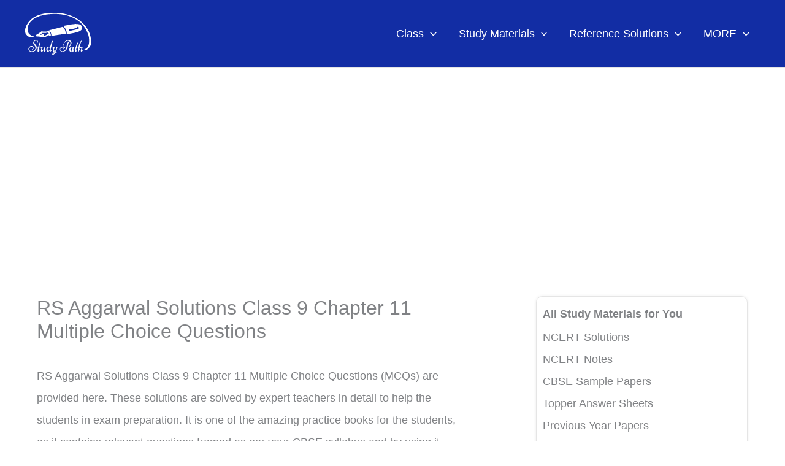

--- FILE ---
content_type: text/html; charset=utf-8
request_url: https://www.google.com/recaptcha/api2/aframe
body_size: 266
content:
<!DOCTYPE HTML><html><head><meta http-equiv="content-type" content="text/html; charset=UTF-8"></head><body><script nonce="aB7Sse4dV37Vm9uGjwQyaQ">/** Anti-fraud and anti-abuse applications only. See google.com/recaptcha */ try{var clients={'sodar':'https://pagead2.googlesyndication.com/pagead/sodar?'};window.addEventListener("message",function(a){try{if(a.source===window.parent){var b=JSON.parse(a.data);var c=clients[b['id']];if(c){var d=document.createElement('img');d.src=c+b['params']+'&rc='+(localStorage.getItem("rc::a")?sessionStorage.getItem("rc::b"):"");window.document.body.appendChild(d);sessionStorage.setItem("rc::e",parseInt(sessionStorage.getItem("rc::e")||0)+1);localStorage.setItem("rc::h",'1769806889781');}}}catch(b){}});window.parent.postMessage("_grecaptcha_ready", "*");}catch(b){}</script></body></html>

--- FILE ---
content_type: text/css; charset=utf-8
request_url: https://www.thestudypath.com/wp-content/plugins/vertical-scroll-gallery/assets/css/vertical-scroll-gallery.css?ver=1754168705
body_size: 137
content:
/* OUTERMOST CONTAINER */
.vsg-list-view {
  position: relative;
  overflow: hidden;
  border: 1px solid #ccc;
  padding: 2px;
}

.vsg-block-image {
  padding: 8px 0;
}

/* Aspect-ratio padding helper */
.vsg-list-view-padding {
  padding-bottom: 140%;
  max-height: none !important;
  height: auto !important;
}

@media screen and (min-width: 768px) {
  .vsg-list-view-padding {
    padding-bottom: 99%;
  }
}

@media screen and (min-width: 480px) and (max-width: 767px) {
  .vsg-list-view-padding {
    padding-bottom: 120%;
  }
}

/* SCROLLABLE INNER CONTAINER */
.vsg-list-view-content {
  position: absolute;
  left: 0;
  top: 0;
  width: 100%;
  height: 100%;
  overflow-y: scroll;
  box-sizing: border-box;
}

.vsg-list-view-content .is-style-vertical-scroll-gallery {
  gap: 2px !important;
}

/* CUSTOM SCROLLBAR */
.vsg-list-view-content.mini-scroll-bar::-webkit-scrollbar {
  width: 8px;
}
.vsg-list-view-content.mini-scroll-bar::-webkit-scrollbar-track {
  background: #f0f0f0;
  border-radius: 4px;
}
.vsg-list-view-content.mini-scroll-bar::-webkit-scrollbar-thumb {
  background: #cccccc;
  border-radius: 4px;
}
.vsg-list-view-content.mini-scroll-bar::-webkit-scrollbar-thumb:hover {
  background: #aaaaaa;
}
